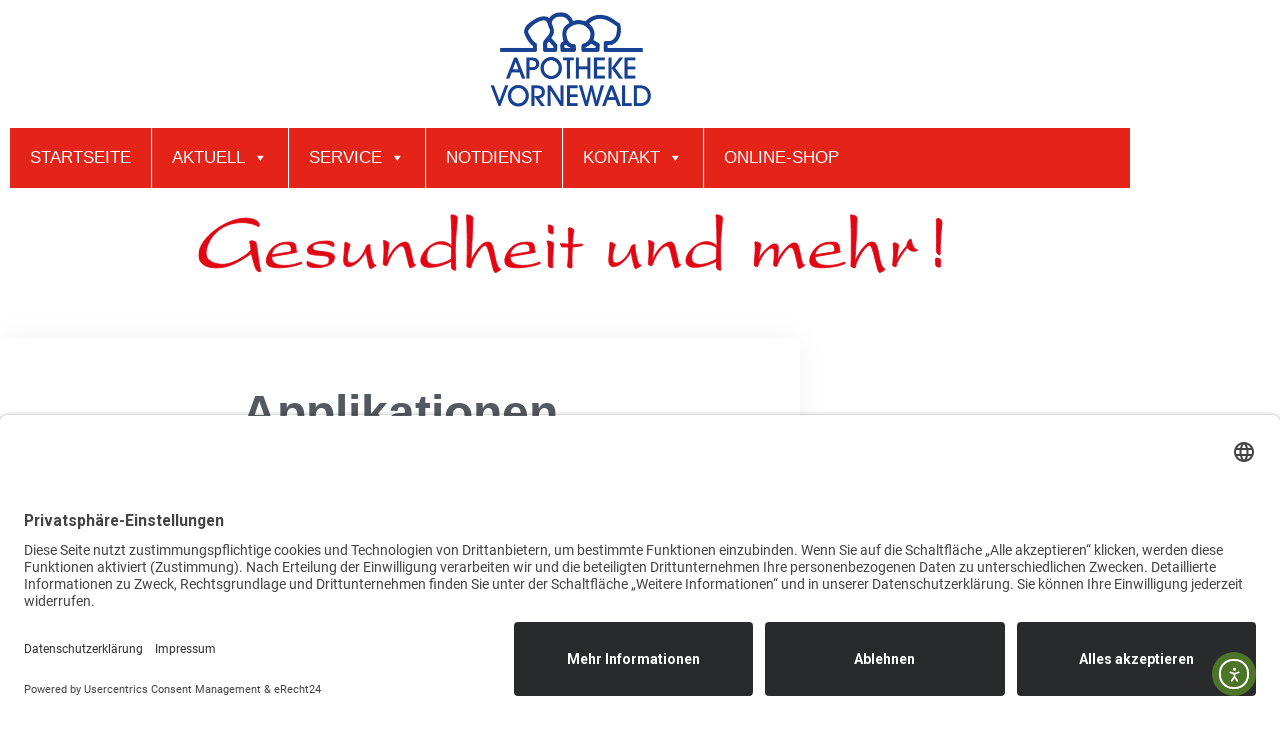

--- FILE ---
content_type: image/svg+xml
request_url: https://apothekevornewald.de/wp-content/uploads/2021/09/geunsdheitundmehr.svg
body_size: 28025
content:
<svg xmlns="http://www.w3.org/2000/svg" xmlns:xlink="http://www.w3.org/1999/xlink" id="Ebene_1" x="0px" y="0px" viewBox="0 0 767 71" style="enable-background:new 0 0 767 71;" xml:space="preserve">
<style type="text/css">
	.st0{clip-path:url(#SVGID_00000003078946488517400650000017085885924969493643_);fill:#E20613;}
	.st1{clip-path:url(#SVGID_00000003078946488517400650000017085885924969493643_);fill:none;stroke:#E20613;stroke-width:0.7951;}
</style>
<g>
	<defs>
		<rect id="SVGID_1_" x="11.5" y="6.3" width="744.1" height="58.7"></rect>
	</defs>
	<clipPath id="SVGID_00000170972549328552508720000012626169072706560917_">
		<use xlink:href="#SVGID_1_" style="overflow:visible;"></use>
	</clipPath>
	<path style="clip-path:url(#SVGID_00000170972549328552508720000012626169072706560917_);fill:#E20613;" d="M750.5,45.7   c0.7,0.7,1.3,1.1,1.9,1.2c0.5-0.1,0.8-0.4,0.8-0.8c0-11.9,0.7-22.2,2-30.8c0-1.6-0.4-2.8-1.3-3.6c-0.9-0.9-1.9-1.3-3-1.3   c-1.1,0-1.6,0.6-1.6,1.8c0.2,2.1,0.3,7.3,0.3,15.8c0,8.2-0.1,13.3-0.2,15.3C749.4,44.2,749.8,45,750.5,45.7 M750.2,58.7   c0.9,0.3,1.8,0.5,2.6,0.5c0.5,0,0.8-0.6,0.8-1.8v-1.3l-0.2-4.7v-0.2c0-0.4-1.3-0.8-3.9-1.2c-0.4,0-0.7,0.1-0.8,0.3   c-0.1,0.2-0.2,0.6-0.2,1.2c0,2.4,0.1,4.2,0.2,5.5C748.9,57.8,749.3,58.4,750.2,58.7 M706.6,58.3c0.6,0.3,1.3,0.4,2.1,0.4   c0.4,0,0.7-0.4,0.8-1.3c0.1-1.1,0.5-2.4,1.2-3.7c0.6-1.4,1.5-2.8,2.5-4.4c1-1.6,2.1-3.2,3.3-4.8c1.2-1.6,2.4-3.4,3.8-5.3   c0.5,1.2,1.3,2.1,2.6,2.9c1.2,0.8,2.6,1.2,4,1.2c0.7,0,1.6-0.1,2.4-0.4c0.9-0.3,1.3-0.6,1.3-1c0-0.3-0.3-0.5-1-0.6   c-1.1-0.1-2-0.9-2.8-2.1c-0.8-1.3-1.4-2.6-1.8-4.1c-0.4-1.5-0.6-2.6-0.6-3.2c0-0.4-0.1-0.6-0.4-0.6c-1.1,0-2.1,0.7-2.9,2.1   c-0.8,1.4-1.3,2.7-1.3,4.1c-1,1.2-1.9,2.4-2.9,3.6s-1.8,2.3-2.5,3.3c-0.7,1-1.5,2.2-2.3,3.5c-0.8,1.3-1.6,2.7-2.2,4.1l-0.2-0.2   c0.3-2.3,0.6-4.4,0.9-6.6c0.3-2.1,0.5-3.8,0.7-4.9c0.1-1.2,0.2-2.1,0.2-2.8c0-0.7-0.5-1.4-1.4-1.9c-1-0.5-1.8-0.8-2.5-0.8   c-1,0-1.5,0.4-1.5,1.3c0,0.2,0.1,1.3,0.2,3.2c0.2,1.9,0.2,3.9,0.2,6c0,2.3-0.2,4.8-0.5,7.6c-0.3,2.8-0.5,4.3-0.5,4.5   C705.7,57.6,706,58,706.6,58.3 M668.3,59.8c0.3-2.6,1.4-5.6,3.2-9.2c1.8-3.6,3.7-6.6,5.8-9.2c2.1-2.6,3.8-3.9,5.1-3.9   c1,0,1.9,1.2,2.8,3.5c0.9,2.4,1.8,5.9,2.9,10.5c1.1,4.6,2,7.9,2.6,10c0.6,2,1.3,3.1,1.9,3.1c0.5,0,1.1-0.2,2-0.7   c0.9-0.5,1.6-1,2.3-1.5c0.7-0.5,1-1,1-1.2c0-0.3-0.2-0.6-0.7-0.8c-0.5-0.2-0.9-0.6-1.4-1.1c-0.5-0.5-1-1.7-1.7-3.6   c-0.7-1.9-1.3-4.6-2-8.2c-0.8-4.2-1.5-7.2-2.1-9c-0.6-1.8-1.2-3-2-3.6c-0.7-0.6-1.8-0.9-3.1-0.9c-2.1,0-4.3,1.1-6.6,3.3   c-2.3,2.2-4.3,4.8-6,7.7c-1.8,2.9-3.1,5.4-4,7.6h-0.2c0-1.8,0.3-5.9,0.6-12.3c0.4-6.5,0.7-12.4,0.9-17.8c0.2-5.4,0.4-9.6,0.4-12.7   c0-0.7-0.7-1.4-2.1-2.1c-1.4-0.7-2.7-1-3.8-1c-0.4,0-0.6,0.2-0.6,0.6c0,0.3,0.1,1.3,0.2,3.1c0.2,1.8,0.3,4.7,0.4,8.6   c0.1,3.9,0.2,9.7,0.2,17.4c0,9.4-0.1,16.7-0.4,22C665.2,59.3,666.5,59.7,668.3,59.8 M625.8,58.3c2.1,1,5.3,1.5,9.6,1.5   c3.2,0,6.9-0.3,11.1-1c4.2-0.7,7.9-1.7,11.2-3c0.3-0.1,0.4-0.4,0.4-1c0-0.5-0.2-0.8-0.5-0.8c-0.1,0-1.1,0.3-2.8,1   c-1.7,0.7-3.7,1.2-6,1.7c-2.3,0.5-4.9,0.7-8,0.7c-4,0-7.1-0.7-9.4-2c-2.2-1.3-3.3-3.5-3.3-6.7l22.7-3.9c1.7-0.3,2.6-0.7,2.6-1.1   c0-0.4-0.3-0.7-0.8-0.9c-0.1-2.6-0.3-4.5-0.6-5.6c-0.3-1.1-1-1.9-2.1-2.4c-1.1-0.5-2.8-0.7-5.3-0.7c-4.2,0-7.7,0.7-10.6,2.2   c-2.9,1.4-5.2,3.2-6.8,5.3c-1.6,2.1-2.8,4.1-3.5,6.1c-0.7,2-1,3.5-1,4.7C622.7,55.3,623.7,57.3,625.8,58.3 M630.3,41.5   c1.3-1.7,2.9-3,5-4c2.1-1,4.3-1.5,6.7-1.6c3.8,0,5.7,1.8,5.7,5.4c0,1.1-0.2,1.7-0.6,2.1s-1.4,0.6-3.2,0.9l-15.7,2.5   C628.4,44.9,629.1,43.1,630.3,41.5 M568.2,58.2c0.5,0.3,1.1,0.5,1.6,0.5c0.7,0,1-0.2,1-0.6c0.9-3,2.2-5.9,3.9-8.7   c1.7-2.8,3.4-5,5.1-6.7c1.8-1.7,3.3-2.5,4.7-2.5c1.1,0,1.8,0.3,2.2,0.9c0.4,0.6,0.6,1.9,0.6,4c0,2.5-0.2,5.1-0.4,7.8   c-0.3,2.7-0.4,4.1-0.4,4c0,0.4,0.3,0.8,0.9,1.1c0.6,0.3,1.2,0.5,1.9,0.5c0.6,0,1.1-0.6,1.3-1.8c0.4-1.6,1.4-3.9,3.1-6.7   c1.7-2.9,3.5-5.4,5.4-7.5c1.9-2.1,3.4-3.2,4.6-3.2c0.8,0,1.5,0.4,2,1.1s1.1,1.7,1.5,2.9c0.4,1.2,0.8,2.7,1.3,4.5   c0.4,1.8,0.9,3.8,1.5,6.2c0.2,1.4,0.4,2.6,0.6,3.5c0.2,0.9,0.4,1.7,0.6,2.2c0.2,0.5,0.5,0.8,0.9,0.8c0.8,0,2-0.5,3.4-1.4   c1.4-0.9,2.2-1.5,2.2-1.9c0-0.5-0.3-0.7-0.9-0.7c-0.5,0-1-0.5-1.4-1.7c-0.4-1.1-0.9-3.3-1.6-6.6c-0.7-3.3-1.4-6.4-2.1-9.1   c-0.4-1.7-1-2.9-1.7-3.4c-0.7-0.5-1.6-0.8-2.6-0.8c-1.8,0-3.9,1-6.1,2.9c-2.2,1.9-4.3,4.1-6.2,6.8c-1.9,2.7-3.4,5.2-4.4,7.5   c0.4-6.3,0.6-10.1,0.6-11.4c0-1.6-0.2-2.8-0.7-3.6c-0.5-0.8-1.4-1.2-2.8-1.2c-1.6,0-3.5,0.9-5.8,2.7c-2.3,1.8-4.4,3.9-6.5,6.5   c-2,2.6-3.4,4.9-4.2,7h-0.2c0.5-2.3,1.1-5.1,1.7-8.5c0.6-3.4,0.9-5.7,0.9-6.8c0-1-0.7-1.7-2-2.2c-1.3-0.5-2.4-0.8-3.1-0.8   c-0.5,0-0.8,0.2-0.8,0.6c0-0.1,0.1,0.6,0.2,2.2c0.2,1.5,0.2,3,0.2,4.4c0,1.9-0.2,4.6-0.5,8.1c-0.3,3.5-0.5,6.1-0.5,7.9   C567.3,57.5,567.6,57.9,568.2,58.2 M519.7,33.6c-3.3,0-6.6,1-9.8,3c-3.2,2-5.9,4.5-7.9,7.5c-2,3-3.1,5.8-3.1,8.4   c0,2.5,0.9,4.2,2.6,5.3c1.7,1,3.7,1.6,6.1,1.6c1.7,0,3.6-0.2,5.5-0.5c1.9-0.3,3.9-0.8,6-1.4c2.1-0.6,3.9-1.3,5.6-2   c1.7-0.7,3.3-1.5,4.8-2.4v6c0,1.1,0.5,1.9,1.4,2.4c0.9,0.6,1.8,0.8,2.5,0.8c0.1,0,0.2,0,0.3-0.1c0-0.1,0.1-0.1,0.1-0.2   c0-1.7-0.1-4.4-0.2-8.2c-0.1-3.8-0.2-7.7-0.2-11.7c0.1-4.5,0.2-8.7,0.5-12.5c0.3-3.8,0.6-7.8,1-12.1c0.4-4.3,0.6-6.9,0.6-7.8   c0-0.6-0.3-1.1-1-1.5c-0.6-0.4-1.4-0.8-2.3-1.1c-0.9-0.3-1.7-0.4-2.3-0.4c-0.5,0-0.8,0.2-0.8,0.6c0,0.8,0,1.9,0.1,3.2   c0.1,1.3,0.2,3.2,0.3,5.6c0.1,2.4,0.3,5.4,0.3,8.9c0.1,3.5,0.1,7.9,0.1,13C526.7,35.1,523.4,33.6,519.7,33.6 M529.4,51.1   c-2.2,1.4-4.9,2.6-8,3.7c-3.1,1.1-5.8,1.6-8.2,1.6c-2.7,0-4.8-0.5-6.3-1.6c-1.4-1.1-2.2-2.9-2.2-5.3c0-2.8,0.6-5.2,1.8-7.3   c1.2-2.1,2.8-3.6,4.7-4.6c1.9-1,3.9-1.6,6-1.6c2.5,0,4.9,0.3,7.1,1c2.3,0.7,4.1,1.7,5.4,3.1L529.4,51.1z M461.8,35.4   c0.2,1.8,0.3,3.8,0.3,5.9c0,2.8-0.1,5.1-0.2,7.1c-0.1,1.9-0.2,3.6-0.4,4.9c-0.1,1.3-0.2,2.2-0.2,2.5c0,0.6,0.4,1.1,1.2,1.4   c0.8,0.4,1.6,0.5,2.2,0.5c0.2,0,0.3,0,0.4-0.2c0.1-0.1,0.2-0.2,0.2-0.4c0.1-0.2,0.1-0.3,0.2-0.5c0.9-3,2.2-5.9,3.9-8.8   c1.7-2.9,3.5-5.3,5.3-7.1c1.9-1.8,3.6-2.8,5.1-2.8c0.8,0,1.5,0.5,2.1,1.4s1.2,2.1,1.6,3.7l3.3,13.5c0.4,1.4,0.7,2.3,0.8,2.7   c0.2,0.4,0.5,0.6,1,0.6c0.6,0,1.6-0.4,3-1.1c1.4-0.7,2.1-1.4,2.1-2c0-0.2-0.1-0.3-0.3-0.3c-1.1,0-1.9-1-2.2-3.1l-2.8-12.6   c-0.6-2.4-1.2-4.1-1.9-5.1c-0.7-1-1.8-1.6-3.2-1.6c-1.9,0-4.5,1.1-7.7,3.4c-3.2,2.3-6.7,7.2-10.5,14.8H465c0.4-2.5,0.8-5.7,1.3-9.7   c0.5-4,0.7-6.5,0.7-7.5c0-0.5-0.7-1-2.1-1.6c-1.4-0.6-2.4-0.9-3.1-0.9c-0.3,0-0.5,0.2-0.5,0.6C461.5,32.9,461.6,33.7,461.8,35.4    M426.5,58.7c1.3,0,2.8-0.4,4.5-1.2c1.6-0.8,3.3-1.9,4.9-3.3c1.6-1.4,3.1-3,4.5-4.8c1.4-1.8,2.6-3.7,3.5-5.7h0.2   c1.3,7,2.2,11.6,2.8,13.8c0.6,2.2,1.1,3.2,1.7,3.2c0.2,0,0.5-0.1,0.9-0.3c0.4-0.2,0.8-0.4,1.4-0.8c0.6-0.4,1.1-0.7,1.6-0.9   c1.1-0.6,1.6-1,1.6-1.3c0-0.5-0.4-0.7-1.3-0.7c-0.6,0-1.3-1.1-2-3.3c-0.7-2.2-1.4-4.7-1.9-7.7c-0.5-2.9-0.8-5.3-0.8-7.1   c0-0.3,0-0.6,0.1-1c0.1-0.4,0.1-0.7,0.1-1c-1.7,0.2-2.8,0.4-3.3,0.8c-0.5,0.4-0.9,1.4-1.4,2.9c-0.7,2.2-1.8,4.5-3.4,6.8   c-1.6,2.3-3.4,4.2-5.4,5.7c-2,1.5-3.9,2.2-5.7,2.2c-2.4,0-3.6-1.8-3.6-5.3c0-1.5,0.2-3.2,0.6-5c0.4-1.8,0.9-3.6,1.4-5.3   c0.5-1.7,0.8-2.6,0.8-2.6c0-0.3-0.7-0.8-2-1.5c-1.3-0.7-2.3-1-2.8-1c-0.4,0-0.6,0.3-0.6,0.9c0,2.3-0.2,5.5-0.6,9.5   c-0.4,4-0.6,6.3-0.6,6.8C421.7,56.4,423.3,58.7,426.5,58.7 M385.9,29.3c0.2-1.9,0.4-3.4,0.7-4.6c0.2-1.2,0.3-1.9,0.3-2.1   c0-0.9-0.6-1.6-1.8-2.1c-1.2-0.5-2.2-0.8-3-0.8c-0.5,0-0.8,0.4-0.8,1.2c0,0.4,0.1,1.8,0.2,4.4c0.1,2.6,0.2,5.1,0.2,7.6v3.3   c-1.8-0.1-3.4-0.3-5-0.5c-1.6-0.2-2.4-0.3-2.7-0.3c-0.4,0-0.6,0.2-0.6,0.6c0,0.5,0.2,1.1,0.6,1.9c0.4,0.7,0.9,1.1,1.5,1.1h6v4.7   c0,2.6-0.2,5.7-0.5,9.3c-0.3,3.5-0.5,5.4-0.5,5.4c0,0.4,0.4,0.8,1.1,1.1c0.7,0.3,1.5,0.5,2.2,0.5c0.9,0,1.3-0.3,1.3-0.9   c0-3.4-0.1-6.3-0.2-8.5c0-0.8,0.1-2.1,0.1-3.8c0.1-1.7,0.1-3.2,0.2-4.4c0.1-1.2,0.2-2.4,0.3-3.4c6.8-0.5,10.3-1.2,10.3-2.2   c0-0.5-0.2-0.8-0.6-0.8c-0.1,0-1.1,0.1-2.8,0.2c-1.8,0.1-4.1,0.2-6.9,0.3C385.5,33.5,385.7,31.2,385.9,29.3 M361.2,17.3   c0,0.8,0.1,2.1,0.2,3.9c0.1,1.8,0.2,2.8,0.3,3c0.3,0.6,0.9,1,1.8,1.3c0.8,0.3,1.5,0.5,2.1,0.5c0.4,0,0.6-0.7,0.6-2.1   c0-3.3-0.1-5.1-0.2-5.3c-0.1-0.3-0.6-0.7-1.7-1.1c-1-0.4-1.8-0.6-2.4-0.6C361.4,16.8,361.2,17,361.2,17.3 M360.4,34.5   c0.2,0.6,0.5,1.5,0.6,2.7c0.2,1.2,0.3,3,0.3,5.4v15c0,0.7,0.4,1.2,1.3,1.6c0.8,0.4,1.7,0.6,2.5,0.6c0.5,0,0.8-0.2,0.8-0.6   c0-0.3,0-1.1-0.1-2.3c-0.1-1.2-0.1-2.3-0.1-3.2c0-1.7,0.1-4.8,0.4-9.4c0.3-4.5,0.4-7.4,0.4-8.6c0-0.8-0.7-1.4-2.2-2   c-1.5-0.5-2.7-0.8-3.7-0.8c-0.4,0-0.6,0.2-0.6,0.5C360.1,33.6,360.2,33.9,360.4,34.5 M320.9,58.3c2.1,1,5.3,1.5,9.6,1.5   c3.2,0,6.9-0.3,11.1-1c4.2-0.7,7.9-1.7,11.2-3c0.3-0.1,0.4-0.4,0.4-1c0-0.5-0.2-0.8-0.5-0.8c-0.1,0-1.1,0.3-2.8,1   c-1.7,0.7-3.7,1.2-6,1.7c-2.2,0.5-4.9,0.7-8,0.7c-4,0-7.1-0.7-9.4-2c-2.2-1.3-3.3-3.5-3.3-6.7l22.7-3.9c1.7-0.3,2.6-0.7,2.6-1.1   c0-0.4-0.3-0.7-0.8-0.9c-0.1-2.6-0.3-4.5-0.6-5.6c-0.3-1.1-1-1.9-2.1-2.4c-1.1-0.5-2.8-0.7-5.3-0.7c-4.2,0-7.7,0.7-10.6,2.2   c-2.9,1.4-5.2,3.2-6.8,5.3c-1.6,2.1-2.8,4.1-3.5,6.1c-0.7,2-1,3.5-1,4.7C317.8,55.3,318.8,57.3,320.9,58.3 M325.5,41.5   c1.3-1.7,2.9-3,5-4c2.1-1,4.3-1.5,6.7-1.6c3.8,0,5.7,1.8,5.7,5.4c0,1.1-0.2,1.7-0.6,2.1c-0.4,0.3-1.4,0.6-3.2,0.9l-15.7,2.5   C323.5,44.9,324.2,43.1,325.5,41.5 M284,59.8c0.3-2.6,1.4-5.6,3.2-9.2c1.8-3.6,3.7-6.6,5.8-9.2c2.1-2.6,3.8-3.9,5.1-3.9   c1,0,1.9,1.2,2.8,3.5c0.9,2.4,1.8,5.9,2.9,10.5s2,7.9,2.6,10c0.6,2,1.3,3.1,1.9,3.1c0.5,0,1.1-0.2,2-0.7c0.9-0.5,1.6-1,2.3-1.5   c0.7-0.5,1-1,1-1.2c0-0.3-0.2-0.6-0.7-0.8c-0.5-0.2-0.9-0.6-1.4-1.1c-0.5-0.5-1-1.7-1.7-3.6c-0.7-1.9-1.3-4.6-2-8.2   c-0.8-4.2-1.5-7.2-2.1-9c-0.6-1.8-1.2-3-2-3.6c-0.7-0.6-1.8-0.9-3.1-0.9c-2.1,0-4.3,1.1-6.6,3.3s-4.3,4.8-6,7.7   c-1.8,2.9-3.1,5.4-4,7.6H284c0.1-1.8,0.3-5.9,0.6-12.3c0.4-6.5,0.7-12.4,0.9-17.8c0.2-5.4,0.4-9.6,0.4-12.7c0-0.7-0.7-1.4-2.1-2.1   c-1.4-0.7-2.7-1-3.8-1c-0.4,0-0.6,0.2-0.6,0.6c0,0.3,0.1,1.3,0.2,3.1c0.2,1.8,0.3,4.7,0.4,8.6c0.1,3.9,0.2,9.7,0.2,17.4   c0,9.4-0.1,16.7-0.4,22C280.8,59.3,282.2,59.7,284,59.8 M254.6,33.6c-3.3,0-6.6,1-9.8,3c-3.2,2-5.9,4.5-7.9,7.5   c-2,3-3.1,5.8-3.1,8.4c0,2.5,0.9,4.2,2.6,5.3c1.7,1,3.7,1.6,6.1,1.6c1.7,0,3.6-0.2,5.5-0.5c1.9-0.3,3.9-0.8,6-1.4   c2.1-0.6,3.9-1.3,5.6-2c1.7-0.7,3.3-1.5,4.8-2.4v6c0,1.1,0.5,1.9,1.4,2.4c0.9,0.6,1.8,0.8,2.5,0.8c0.1,0,0.2,0,0.3-0.1   c0-0.1,0.1-0.1,0.1-0.2c0-1.7-0.1-4.4-0.2-8.2c-0.1-3.8-0.2-7.7-0.2-11.7c0.1-4.5,0.2-8.7,0.5-12.5c0.3-3.8,0.6-7.8,1-12.1   c0.4-4.3,0.6-6.9,0.6-7.8c0-0.6-0.3-1.1-1-1.5c-0.6-0.4-1.4-0.8-2.3-1.1c-0.9-0.3-1.7-0.4-2.3-0.4c-0.5,0-0.8,0.2-0.8,0.6   c0,0.8,0,1.9,0.1,3.2c0.1,1.3,0.2,3.2,0.3,5.6s0.3,5.4,0.3,8.9c0.1,3.5,0.1,7.9,0.1,13C261.6,35.1,258.3,33.6,254.6,33.6    M264.3,51.1c-2.2,1.4-4.9,2.6-8,3.7c-3.1,1.1-5.8,1.6-8.2,1.6c-2.7,0-4.8-0.5-6.3-1.6c-1.4-1.1-2.2-2.9-2.2-5.3   c0-2.8,0.6-5.2,1.8-7.3c1.2-2.1,2.8-3.6,4.7-4.6c1.9-1,3.9-1.6,6-1.6c2.5,0,4.9,0.3,7.1,1c2.3,0.7,4.1,1.7,5.4,3.1L264.3,51.1z    M196.7,35.4c0.2,1.8,0.3,3.8,0.3,5.9c0,2.8-0.1,5.1-0.2,7.1c-0.1,1.9-0.3,3.6-0.4,4.9c-0.2,1.3-0.2,2.2-0.2,2.5   c0,0.6,0.4,1.1,1.2,1.4c0.8,0.4,1.6,0.5,2.2,0.5c0.2,0,0.3,0,0.4-0.2c0.1-0.1,0.2-0.2,0.2-0.4c0.1-0.2,0.1-0.3,0.2-0.5   c0.9-3,2.2-5.9,3.9-8.8c1.7-2.9,3.5-5.3,5.3-7.1c1.9-1.8,3.6-2.8,5.1-2.8c0.8,0,1.5,0.5,2.1,1.4s1.2,2.1,1.6,3.7l3.3,13.5   c0.4,1.4,0.7,2.3,0.8,2.7c0.2,0.4,0.5,0.6,1,0.6c0.6,0,1.6-0.4,3-1.1c1.4-0.7,2.1-1.4,2.1-2c0-0.2-0.1-0.3-0.3-0.3   c-1.1,0-1.9-1-2.2-3.1l-2.8-12.6c-0.6-2.4-1.2-4.1-1.9-5.1s-1.8-1.6-3.2-1.6c-1.9,0-4.5,1.1-7.7,3.4c-3.2,2.3-6.7,7.2-10.5,14.8   h-0.2c0.4-2.5,0.9-5.7,1.3-9.7c0.5-4,0.7-6.5,0.7-7.5c0-0.5-0.7-1-2-1.6c-1.4-0.6-2.4-0.9-3.1-0.9c-0.3,0-0.5,0.2-0.5,0.6   C196.4,32.9,196.5,33.7,196.7,35.4 M161.4,58.7c1.3,0,2.8-0.4,4.5-1.2c1.6-0.8,3.3-1.9,4.9-3.3c1.6-1.4,3.1-3,4.5-4.8   c1.4-1.8,2.6-3.7,3.5-5.7h0.2c1.3,7,2.2,11.6,2.8,13.8c0.6,2.2,1.1,3.2,1.7,3.2c0.2,0,0.5-0.1,0.9-0.3c0.4-0.2,0.8-0.4,1.4-0.8   c0.6-0.4,1.1-0.7,1.6-0.9c1.1-0.6,1.6-1,1.6-1.3c0-0.5-0.4-0.7-1.3-0.7c-0.6,0-1.3-1.1-2-3.3c-0.7-2.2-1.4-4.7-1.9-7.7   c-0.5-2.9-0.8-5.3-0.8-7.1c0-0.3,0-0.6,0.1-1c0.1-0.4,0.1-0.7,0.1-1c-1.7,0.2-2.8,0.4-3.3,0.8s-0.9,1.4-1.4,2.9   c-0.7,2.2-1.8,4.5-3.4,6.8c-1.6,2.3-3.4,4.2-5.4,5.7c-2,1.5-3.9,2.2-5.7,2.2c-2.4,0-3.6-1.8-3.6-5.3c0-1.5,0.2-3.2,0.6-5   c0.4-1.8,0.9-3.6,1.4-5.3c0.5-1.7,0.8-2.6,0.8-2.6c0-0.3-0.7-0.8-2-1.5c-1.3-0.7-2.3-1-2.8-1c-0.4,0-0.6,0.3-0.6,0.9   c0,2.3-0.2,5.5-0.6,9.5c-0.4,4-0.6,6.3-0.6,6.8C156.6,56.4,158.2,58.7,161.4,58.7 M128,36.4c1.6-0.8,3.6-1.1,6-1.1   c2.5,0,4.5,0.2,6.2,0.7c1.6,0.5,3,1.1,4.1,1.7c1.1,0.7,1.7,1,1.8,1c0.3,0,0.5-0.2,0.7-0.7c0.2-0.4,0.3-0.9,0.3-1.3   c0-2.5-2.6-3.7-7.8-3.7c-2.2,0-4.8,0.3-7.7,0.8c-2.9,0.6-5.5,1.6-7.8,3c-2.3,1.4-3.4,3.3-3.4,5.6c0,1.9,0.9,3.1,2.8,3.7   c1.9,0.6,4.6,1,8.3,1.2c3.7,0.2,6.4,0.5,8.1,1c1.8,0.4,2.6,1.5,2.6,3c0,2.5-0.7,4.2-2,4.9c-1.3,0.7-3.1,1.1-5.3,1.1   c-2.3,0-4.4-0.3-6.4-0.9c-2-0.6-3.8-1.2-5.5-2c-1.7-0.7-2.5-1.1-2.6-1.1c-0.3,0-0.5,0.6-0.5,1.7c0,1.3,0.4,2.3,1.3,3   c0.8,0.7,2,1.1,3.5,1.3c1.5,0.2,3.3,0.3,5.5,0.3c2.8,0,5.5-0.4,8.1-1.1c2.7-0.8,4.9-1.9,6.6-3.4c1.7-1.5,2.6-3.4,2.6-5.7   c0-1.9-1-3.2-2.9-4c-1.9-0.8-4.7-1.4-8.5-1.8c-3.8-0.4-6.4-0.8-8-1.2c-1.6-0.4-2.4-1.2-2.4-2.5C125.6,38.4,126.4,37.2,128,36.4    M82.4,58.3c2.1,1,5.3,1.5,9.6,1.5c3.2,0,6.9-0.3,11.1-1c4.2-0.7,7.9-1.7,11.2-3c0.3-0.1,0.4-0.4,0.4-1c0-0.5-0.2-0.8-0.5-0.8   c-0.1,0-1.1,0.3-2.8,1c-1.7,0.7-3.7,1.2-6,1.7c-2.2,0.5-4.9,0.7-8,0.7c-4,0-7.1-0.7-9.4-2c-2.2-1.3-3.3-3.5-3.3-6.7l22.7-3.9   c1.7-0.3,2.6-0.7,2.6-1.1c0-0.4-0.3-0.7-0.8-0.9c-0.1-2.6-0.3-4.5-0.6-5.6c-0.3-1.1-1-1.9-2.1-2.4c-1.1-0.5-2.8-0.7-5.3-0.7   c-4.2,0-7.7,0.7-10.6,2.2c-2.9,1.4-5.2,3.2-6.8,5.3c-1.6,2.1-2.8,4.1-3.5,6.1c-0.7,2-1,3.5-1,4.7C79.3,55.3,80.3,57.3,82.4,58.3    M86.9,41.5c1.3-1.7,2.9-3,5-4c2.1-1,4.3-1.5,6.7-1.6c3.8,0,5.7,1.8,5.7,5.4c0,1.1-0.2,1.7-0.6,2.1c-0.4,0.3-1.4,0.6-3.2,0.9   l-15.7,2.5C85,44.9,85.7,43.1,86.9,41.5 M72.3,17.3c0-1.2-0.4-2.3-1.3-3.3c-0.9-1.1-2.4-2-4.5-2.7c-2.1-0.7-4.8-1.1-8.2-1.2   c-4.3,0-9.2,1.1-14.6,3.2c-5.4,2.1-10.5,5-15.4,8.6c-4.9,3.6-8.8,7.6-11.9,12s-4.6,8.8-4.6,13.2c0,2.7,0.7,4.9,2,6.9   c1.4,1.9,3.4,3.4,6.1,4.4c2.7,1,5.9,1.5,9.6,1.5c5.7,0,11.3-1.2,16.9-3.7s11.6-6.1,17.9-10.8c0.8,3.1,1.5,5.9,2.2,8.4   c0.7,2.5,1.2,4.4,1.8,5.8c0.5,1.4,1.1,2.4,1.8,3.1c0.7,0.7,1.5,1,2.6,1c0.7,0,1.1-0.2,1.1-0.5c0-0.1-0.2-0.8-0.5-2.1   c-0.4-1.4-0.7-3.3-1.1-5.7c-0.4-2.3-0.9-5.7-1.5-10.3s-1.2-8-1.6-10.3c-0.3-1.3-2.1-2-5.2-2c-0.7,0-1.1,0.3-1.1,0.9   c0,0.5,0.2,1.9,0.6,4c0.4,2.2,0.5,3.4,0.5,3.8c0,0.7-0.9,1.8-2.7,3.4c-1.8,1.6-4.2,3.3-7.1,5.1c-2.9,1.8-6,3.3-9.3,4.5   c-3.3,1.2-6.4,1.8-9.3,1.8c-2.8,0-5.4-0.4-7.9-1.2s-4.5-2.1-6.1-3.7s-2.4-3.7-2.4-6.1c0-3.2,0.9-6.5,2.5-10.1c1.6-3.6,4-7,7.1-10.1   c3.1-3.1,6.8-5.7,11.3-7.6s9.4-2.9,14.8-2.9c2.6,0,5,0.2,7.1,0.6c2.1,0.4,3.8,0.8,5.1,1.3c1.3,0.5,2.4,1,3.3,1.5   c0.9,0.5,1.4,0.7,1.4,0.7C72.1,18.7,72.3,18.2,72.3,17.3"></path>
	
		<path style="clip-path:url(#SVGID_00000170972549328552508720000012626169072706560917_);fill:none;stroke:#E20613;stroke-width:0.7951;" d="   M750.5,45.7c0.7,0.7,1.3,1.1,1.9,1.2c0.5-0.1,0.8-0.4,0.8-0.8c0-11.9,0.7-22.2,2-30.8c0-1.6-0.4-2.8-1.3-3.6   c-0.9-0.9-1.9-1.3-3-1.3c-1.1,0-1.6,0.6-1.6,1.8c0.2,2.1,0.3,7.3,0.3,15.8c0,8.2-0.1,13.3-0.2,15.3C749.4,44.2,749.8,45,750.5,45.7   z M750.2,58.7c0.9,0.3,1.8,0.5,2.6,0.5c0.5,0,0.8-0.6,0.8-1.8v-1.3l-0.2-4.7v-0.2c0-0.4-1.3-0.8-3.9-1.2c-0.4,0-0.7,0.1-0.8,0.3   c-0.1,0.2-0.2,0.6-0.2,1.2c0,2.4,0.1,4.2,0.2,5.5C748.9,57.8,749.3,58.4,750.2,58.7z M706.6,58.3c0.6,0.3,1.3,0.4,2.1,0.4   c0.4,0,0.7-0.4,0.8-1.3c0.1-1.1,0.5-2.4,1.2-3.7c0.6-1.4,1.5-2.8,2.5-4.4c1-1.6,2.1-3.2,3.3-4.8c1.2-1.6,2.4-3.4,3.8-5.3   c0.5,1.2,1.3,2.1,2.6,2.9c1.2,0.8,2.6,1.2,4,1.2c0.7,0,1.6-0.1,2.4-0.4c0.9-0.3,1.3-0.6,1.3-1c0-0.3-0.3-0.5-1-0.6   c-1.1-0.1-2-0.9-2.8-2.1c-0.8-1.3-1.4-2.6-1.8-4.1c-0.4-1.5-0.6-2.6-0.6-3.2c0-0.4-0.1-0.6-0.4-0.6c-1.1,0-2.1,0.7-2.9,2.1   c-0.8,1.4-1.3,2.7-1.3,4.1c-1,1.2-1.9,2.4-2.9,3.6s-1.8,2.3-2.5,3.3c-0.7,1-1.5,2.2-2.3,3.5c-0.8,1.3-1.6,2.7-2.2,4.1l-0.2-0.2   c0.3-2.3,0.6-4.4,0.9-6.6c0.3-2.1,0.5-3.8,0.7-4.9c0.1-1.2,0.2-2.1,0.2-2.8c0-0.7-0.5-1.4-1.4-1.9c-1-0.5-1.8-0.8-2.5-0.8   c-1,0-1.5,0.4-1.5,1.3c0,0.2,0.1,1.3,0.2,3.2c0.2,1.9,0.2,3.9,0.2,6c0,2.3-0.2,4.8-0.5,7.6c-0.3,2.8-0.5,4.3-0.5,4.5   C705.7,57.6,706,58,706.6,58.3z M668.3,59.8c0.3-2.6,1.4-5.6,3.2-9.2c1.8-3.6,3.7-6.6,5.8-9.2c2.1-2.6,3.8-3.9,5.1-3.9   c1,0,1.9,1.2,2.8,3.5c0.9,2.4,1.8,5.9,2.9,10.5c1.1,4.6,2,7.9,2.6,10c0.6,2,1.3,3.1,1.9,3.1c0.5,0,1.1-0.2,2-0.7   c0.9-0.5,1.6-1,2.3-1.5c0.7-0.5,1-1,1-1.2c0-0.3-0.2-0.6-0.7-0.8c-0.5-0.2-0.9-0.6-1.4-1.1c-0.5-0.5-1-1.7-1.7-3.6   c-0.7-1.9-1.3-4.6-2-8.2c-0.8-4.2-1.5-7.2-2.1-9c-0.6-1.8-1.2-3-2-3.6c-0.7-0.6-1.8-0.9-3.1-0.9c-2.1,0-4.3,1.1-6.6,3.3   c-2.3,2.2-4.3,4.8-6,7.7c-1.8,2.9-3.1,5.4-4,7.6h-0.2c0-1.8,0.3-5.9,0.6-12.3c0.4-6.5,0.7-12.4,0.9-17.8c0.2-5.4,0.4-9.6,0.4-12.7   c0-0.7-0.7-1.4-2.1-2.1c-1.4-0.7-2.7-1-3.8-1c-0.4,0-0.6,0.2-0.6,0.6c0,0.3,0.1,1.3,0.2,3.1c0.2,1.8,0.3,4.7,0.4,8.6   c0.1,3.9,0.2,9.7,0.2,17.4c0,9.4-0.1,16.7-0.4,22C665.2,59.3,666.5,59.7,668.3,59.8z M625.8,58.3c2.1,1,5.3,1.5,9.6,1.5   c3.2,0,6.9-0.3,11.1-1c4.2-0.7,7.9-1.7,11.2-3c0.3-0.1,0.4-0.4,0.4-1c0-0.5-0.2-0.8-0.5-0.8c-0.1,0-1.1,0.3-2.8,1   c-1.7,0.7-3.7,1.2-6,1.7c-2.3,0.5-4.9,0.7-8,0.7c-4,0-7.1-0.7-9.4-2c-2.2-1.3-3.3-3.5-3.3-6.7l22.7-3.9c1.7-0.3,2.6-0.7,2.6-1.1   c0-0.4-0.3-0.7-0.8-0.9c-0.1-2.6-0.3-4.5-0.6-5.6c-0.3-1.1-1-1.9-2.1-2.4c-1.1-0.5-2.8-0.7-5.3-0.7c-4.2,0-7.7,0.7-10.6,2.2   c-2.9,1.4-5.2,3.2-6.8,5.3c-1.6,2.1-2.8,4.1-3.5,6.1c-0.7,2-1,3.5-1,4.7C622.7,55.3,623.7,57.3,625.8,58.3z M630.3,41.5   c1.3-1.7,2.9-3,5-4c2.1-1,4.3-1.5,6.7-1.6c3.8,0,5.7,1.8,5.7,5.4c0,1.1-0.2,1.7-0.6,2.1s-1.4,0.6-3.2,0.9l-15.7,2.5   C628.4,44.9,629.1,43.1,630.3,41.5z M568.2,58.2c0.5,0.3,1.1,0.5,1.6,0.5c0.7,0,1-0.2,1-0.6c0.9-3,2.2-5.9,3.9-8.7   c1.7-2.8,3.4-5,5.1-6.7c1.8-1.7,3.3-2.5,4.7-2.5c1.1,0,1.8,0.3,2.2,0.9c0.4,0.6,0.6,1.9,0.6,4c0,2.5-0.2,5.1-0.4,7.8   c-0.3,2.7-0.4,4.1-0.4,4c0,0.4,0.3,0.8,0.9,1.1c0.6,0.3,1.2,0.5,1.9,0.5c0.6,0,1.1-0.6,1.3-1.8c0.4-1.6,1.4-3.9,3.1-6.7   c1.7-2.9,3.5-5.4,5.4-7.5c1.9-2.1,3.4-3.2,4.6-3.2c0.8,0,1.5,0.4,2,1.1s1.1,1.7,1.5,2.9c0.4,1.2,0.8,2.7,1.3,4.5   c0.4,1.8,0.9,3.8,1.5,6.2c0.2,1.4,0.4,2.6,0.6,3.5c0.2,0.9,0.4,1.7,0.6,2.2c0.2,0.5,0.5,0.8,0.9,0.8c0.8,0,2-0.5,3.4-1.4   c1.4-0.9,2.2-1.5,2.2-1.9c0-0.5-0.3-0.7-0.9-0.7c-0.5,0-1-0.5-1.4-1.7c-0.4-1.1-0.9-3.3-1.6-6.6c-0.7-3.3-1.4-6.4-2.1-9.1   c-0.4-1.7-1-2.9-1.7-3.4c-0.7-0.5-1.6-0.8-2.6-0.8c-1.8,0-3.9,1-6.1,2.9c-2.2,1.9-4.3,4.1-6.2,6.8c-1.9,2.7-3.4,5.2-4.4,7.5   c0.4-6.3,0.6-10.1,0.6-11.4c0-1.6-0.2-2.8-0.7-3.6c-0.5-0.8-1.4-1.2-2.8-1.2c-1.6,0-3.5,0.9-5.8,2.7c-2.3,1.8-4.4,3.9-6.5,6.5   c-2,2.6-3.4,4.9-4.2,7h-0.2c0.5-2.3,1.1-5.1,1.7-8.5c0.6-3.4,0.9-5.7,0.9-6.8c0-1-0.7-1.7-2-2.2c-1.3-0.5-2.4-0.8-3.1-0.8   c-0.5,0-0.8,0.2-0.8,0.6c0-0.1,0.1,0.6,0.2,2.2c0.2,1.5,0.2,3,0.2,4.4c0,1.9-0.2,4.6-0.5,8.1c-0.3,3.5-0.5,6.1-0.5,7.9   C567.3,57.5,567.6,57.9,568.2,58.2z M519.7,33.6c-3.3,0-6.6,1-9.8,3c-3.2,2-5.9,4.5-7.9,7.5c-2,3-3.1,5.8-3.1,8.4   c0,2.5,0.9,4.2,2.6,5.3c1.7,1,3.7,1.6,6.1,1.6c1.7,0,3.6-0.2,5.5-0.5c1.9-0.3,3.9-0.8,6-1.4c2.1-0.6,3.9-1.3,5.6-2   c1.7-0.7,3.3-1.5,4.8-2.4v6c0,1.1,0.5,1.9,1.4,2.4c0.9,0.6,1.8,0.8,2.5,0.8c0.1,0,0.2,0,0.3-0.1c0-0.1,0.1-0.1,0.1-0.2   c0-1.7-0.1-4.4-0.2-8.2c-0.1-3.8-0.2-7.7-0.2-11.7c0.1-4.5,0.2-8.7,0.5-12.5c0.3-3.8,0.6-7.8,1-12.1c0.4-4.3,0.6-6.9,0.6-7.8   c0-0.6-0.3-1.1-1-1.5c-0.6-0.4-1.4-0.8-2.3-1.1c-0.9-0.3-1.7-0.4-2.3-0.4c-0.5,0-0.8,0.2-0.8,0.6c0,0.8,0,1.9,0.1,3.2   c0.1,1.3,0.2,3.2,0.3,5.6c0.1,2.4,0.3,5.4,0.3,8.9c0.1,3.5,0.1,7.9,0.1,13C526.7,35.1,523.4,33.6,519.7,33.6z M529.4,51.1   c-2.2,1.4-4.9,2.6-8,3.7c-3.1,1.1-5.8,1.6-8.2,1.6c-2.7,0-4.8-0.5-6.3-1.6c-1.4-1.1-2.2-2.9-2.2-5.3c0-2.8,0.6-5.2,1.8-7.3   c1.2-2.1,2.8-3.6,4.7-4.6c1.9-1,3.9-1.6,6-1.6c2.5,0,4.9,0.3,7.1,1c2.3,0.7,4.1,1.7,5.4,3.1L529.4,51.1z M461.8,35.4   c0.2,1.8,0.3,3.8,0.3,5.9c0,2.8-0.1,5.1-0.2,7.1c-0.1,1.9-0.2,3.6-0.4,4.9c-0.1,1.3-0.2,2.2-0.2,2.5c0,0.6,0.4,1.1,1.2,1.4   c0.8,0.4,1.6,0.5,2.2,0.5c0.2,0,0.3,0,0.4-0.2c0.1-0.1,0.2-0.2,0.2-0.4c0.1-0.2,0.1-0.3,0.2-0.5c0.9-3,2.2-5.9,3.9-8.8   c1.7-2.9,3.5-5.3,5.3-7.1c1.9-1.8,3.6-2.8,5.1-2.8c0.8,0,1.5,0.5,2.1,1.4s1.2,2.1,1.6,3.7l3.3,13.5c0.4,1.4,0.7,2.3,0.8,2.7   c0.2,0.4,0.5,0.6,1,0.6c0.6,0,1.6-0.4,3-1.1c1.4-0.7,2.1-1.4,2.1-2c0-0.2-0.1-0.3-0.3-0.3c-1.1,0-1.9-1-2.2-3.1l-2.8-12.6   c-0.6-2.4-1.2-4.1-1.9-5.1c-0.7-1-1.8-1.6-3.2-1.6c-1.9,0-4.5,1.1-7.7,3.4c-3.2,2.3-6.7,7.2-10.5,14.8H465c0.4-2.5,0.8-5.7,1.3-9.7   c0.5-4,0.7-6.5,0.7-7.5c0-0.5-0.7-1-2.1-1.6c-1.4-0.6-2.4-0.9-3.1-0.9c-0.3,0-0.5,0.2-0.5,0.6C461.5,32.9,461.6,33.7,461.8,35.4z    M426.5,58.7c1.3,0,2.8-0.4,4.5-1.2c1.6-0.8,3.3-1.9,4.9-3.3c1.6-1.4,3.1-3,4.5-4.8c1.4-1.8,2.6-3.7,3.5-5.7h0.2   c1.3,7,2.2,11.6,2.8,13.8c0.6,2.2,1.1,3.2,1.7,3.2c0.2,0,0.5-0.1,0.9-0.3c0.4-0.2,0.8-0.4,1.4-0.8c0.6-0.4,1.1-0.7,1.6-0.9   c1.1-0.6,1.6-1,1.6-1.3c0-0.5-0.4-0.7-1.3-0.7c-0.6,0-1.3-1.1-2-3.3c-0.7-2.2-1.4-4.7-1.9-7.7c-0.5-2.9-0.8-5.3-0.8-7.1   c0-0.3,0-0.6,0.1-1c0.1-0.4,0.1-0.7,0.1-1c-1.7,0.2-2.8,0.4-3.3,0.8c-0.5,0.4-0.9,1.4-1.4,2.9c-0.7,2.2-1.8,4.5-3.4,6.8   c-1.6,2.3-3.4,4.2-5.4,5.7c-2,1.5-3.9,2.2-5.7,2.2c-2.4,0-3.6-1.8-3.6-5.3c0-1.5,0.2-3.2,0.6-5c0.4-1.8,0.9-3.6,1.4-5.3   c0.5-1.7,0.8-2.6,0.8-2.6c0-0.3-0.7-0.8-2-1.5c-1.3-0.7-2.3-1-2.8-1c-0.4,0-0.6,0.3-0.6,0.9c0,2.3-0.2,5.5-0.6,9.5   c-0.4,4-0.6,6.3-0.6,6.8C421.7,56.4,423.3,58.7,426.5,58.7z M385.9,29.3c0.2-1.9,0.4-3.4,0.7-4.6c0.2-1.2,0.3-1.9,0.3-2.1   c0-0.9-0.6-1.6-1.8-2.1c-1.2-0.5-2.2-0.8-3-0.8c-0.5,0-0.8,0.4-0.8,1.2c0,0.4,0.1,1.8,0.2,4.4c0.1,2.6,0.2,5.1,0.2,7.6v3.3   c-1.8-0.1-3.4-0.3-5-0.5c-1.6-0.2-2.4-0.3-2.7-0.3c-0.4,0-0.6,0.2-0.6,0.6c0,0.5,0.2,1.1,0.6,1.9c0.4,0.7,0.9,1.1,1.5,1.1h6v4.7   c0,2.6-0.2,5.7-0.5,9.3c-0.3,3.5-0.5,5.4-0.5,5.4c0,0.4,0.4,0.8,1.1,1.1c0.7,0.3,1.5,0.5,2.2,0.5c0.9,0,1.3-0.3,1.3-0.9   c0-3.4-0.1-6.3-0.2-8.5c0-0.8,0.1-2.1,0.1-3.8c0.1-1.7,0.1-3.2,0.2-4.4c0.1-1.2,0.2-2.4,0.3-3.4c6.8-0.5,10.3-1.2,10.3-2.2   c0-0.5-0.2-0.8-0.6-0.8c-0.1,0-1.1,0.1-2.8,0.2c-1.8,0.1-4.1,0.2-6.9,0.3C385.5,33.5,385.7,31.2,385.9,29.3z M361.2,17.3   c0,0.8,0.1,2.1,0.2,3.9c0.1,1.8,0.2,2.8,0.3,3c0.3,0.6,0.9,1,1.8,1.3c0.8,0.3,1.5,0.5,2.1,0.5c0.4,0,0.6-0.7,0.6-2.1   c0-3.3-0.1-5.1-0.2-5.3c-0.1-0.3-0.6-0.7-1.7-1.1c-1-0.4-1.8-0.6-2.4-0.6C361.4,16.8,361.2,17,361.2,17.3z M360.4,34.5   c0.2,0.6,0.5,1.5,0.6,2.7c0.2,1.2,0.3,3,0.3,5.4v15c0,0.7,0.4,1.2,1.3,1.6c0.8,0.4,1.7,0.6,2.5,0.6c0.5,0,0.8-0.2,0.8-0.6   c0-0.3,0-1.1-0.1-2.3c-0.1-1.2-0.1-2.3-0.1-3.2c0-1.7,0.1-4.8,0.4-9.4c0.3-4.5,0.4-7.4,0.4-8.6c0-0.8-0.7-1.4-2.2-2   c-1.5-0.5-2.7-0.8-3.7-0.8c-0.4,0-0.6,0.2-0.6,0.5C360.1,33.6,360.2,33.9,360.4,34.5z M320.9,58.3c2.1,1,5.3,1.5,9.6,1.5   c3.2,0,6.9-0.3,11.1-1c4.2-0.7,7.9-1.7,11.2-3c0.3-0.1,0.4-0.4,0.4-1c0-0.5-0.2-0.8-0.5-0.8c-0.1,0-1.1,0.3-2.8,1   c-1.7,0.7-3.7,1.2-6,1.7c-2.2,0.5-4.9,0.7-8,0.7c-4,0-7.1-0.7-9.4-2c-2.2-1.3-3.3-3.5-3.3-6.7l22.7-3.9c1.7-0.3,2.6-0.7,2.6-1.1   c0-0.4-0.3-0.7-0.8-0.9c-0.1-2.6-0.3-4.5-0.6-5.6c-0.3-1.1-1-1.9-2.1-2.4c-1.1-0.5-2.8-0.7-5.3-0.7c-4.2,0-7.7,0.7-10.6,2.2   c-2.9,1.4-5.2,3.2-6.8,5.3c-1.6,2.1-2.8,4.1-3.5,6.1c-0.7,2-1,3.5-1,4.7C317.8,55.3,318.8,57.3,320.9,58.3z M325.5,41.5   c1.3-1.7,2.9-3,5-4c2.1-1,4.3-1.5,6.7-1.6c3.8,0,5.7,1.8,5.7,5.4c0,1.1-0.2,1.7-0.6,2.1c-0.4,0.3-1.4,0.6-3.2,0.9l-15.7,2.5   C323.5,44.9,324.2,43.1,325.5,41.5z M284,59.8c0.3-2.6,1.4-5.6,3.2-9.2c1.8-3.6,3.7-6.6,5.8-9.2c2.1-2.6,3.8-3.9,5.1-3.9   c1,0,1.9,1.2,2.8,3.5c0.9,2.4,1.8,5.9,2.9,10.5s2,7.9,2.6,10c0.6,2,1.3,3.1,1.9,3.1c0.5,0,1.1-0.2,2-0.7c0.9-0.5,1.6-1,2.3-1.5   c0.7-0.5,1-1,1-1.2c0-0.3-0.2-0.6-0.7-0.8c-0.5-0.2-0.9-0.6-1.4-1.1c-0.5-0.5-1-1.7-1.7-3.6c-0.7-1.9-1.3-4.6-2-8.2   c-0.8-4.2-1.5-7.2-2.1-9c-0.6-1.8-1.2-3-2-3.6c-0.7-0.6-1.8-0.9-3.1-0.9c-2.1,0-4.3,1.1-6.6,3.3s-4.3,4.8-6,7.7   c-1.8,2.9-3.1,5.4-4,7.6H284c0.1-1.8,0.3-5.9,0.6-12.3c0.4-6.5,0.7-12.4,0.9-17.8c0.2-5.4,0.4-9.6,0.4-12.7c0-0.7-0.7-1.4-2.1-2.1   c-1.4-0.7-2.7-1-3.8-1c-0.4,0-0.6,0.2-0.6,0.6c0,0.3,0.1,1.3,0.2,3.1c0.2,1.8,0.3,4.7,0.4,8.6c0.1,3.9,0.2,9.7,0.2,17.4   c0,9.4-0.1,16.7-0.4,22C280.8,59.3,282.2,59.7,284,59.8z M254.6,33.6c-3.3,0-6.6,1-9.8,3c-3.2,2-5.9,4.5-7.9,7.5   c-2,3-3.1,5.8-3.1,8.4c0,2.5,0.9,4.2,2.6,5.3c1.7,1,3.7,1.6,6.1,1.6c1.7,0,3.6-0.2,5.5-0.5c1.9-0.3,3.9-0.8,6-1.4   c2.1-0.6,3.9-1.3,5.6-2c1.7-0.7,3.3-1.5,4.8-2.4v6c0,1.1,0.5,1.9,1.4,2.4c0.9,0.6,1.8,0.8,2.5,0.8c0.1,0,0.2,0,0.3-0.1   c0-0.1,0.1-0.1,0.1-0.2c0-1.7-0.1-4.4-0.2-8.2c-0.1-3.8-0.2-7.7-0.2-11.7c0.1-4.5,0.2-8.7,0.5-12.5c0.3-3.8,0.6-7.8,1-12.1   c0.4-4.3,0.6-6.9,0.6-7.8c0-0.6-0.3-1.1-1-1.5c-0.6-0.4-1.4-0.8-2.3-1.1c-0.9-0.3-1.7-0.4-2.3-0.4c-0.5,0-0.8,0.2-0.8,0.6   c0,0.8,0,1.9,0.1,3.2c0.1,1.3,0.2,3.2,0.3,5.6s0.3,5.4,0.3,8.9c0.1,3.5,0.1,7.9,0.1,13C261.6,35.1,258.3,33.6,254.6,33.6z    M264.3,51.1c-2.2,1.4-4.9,2.6-8,3.7c-3.1,1.1-5.8,1.6-8.2,1.6c-2.7,0-4.8-0.5-6.3-1.6c-1.4-1.1-2.2-2.9-2.2-5.3   c0-2.8,0.6-5.2,1.8-7.3c1.2-2.1,2.8-3.6,4.7-4.6c1.9-1,3.9-1.6,6-1.6c2.5,0,4.9,0.3,7.1,1c2.3,0.7,4.1,1.7,5.4,3.1L264.3,51.1z    M196.7,35.4c0.2,1.8,0.3,3.8,0.3,5.9c0,2.8-0.1,5.1-0.2,7.1c-0.1,1.9-0.3,3.6-0.4,4.9c-0.2,1.3-0.2,2.2-0.2,2.5   c0,0.6,0.4,1.1,1.2,1.4c0.8,0.4,1.6,0.5,2.2,0.5c0.2,0,0.3,0,0.4-0.2c0.1-0.1,0.2-0.2,0.2-0.4c0.1-0.2,0.1-0.3,0.2-0.5   c0.9-3,2.2-5.9,3.9-8.8c1.7-2.9,3.5-5.3,5.3-7.1c1.9-1.8,3.6-2.8,5.1-2.8c0.8,0,1.5,0.5,2.1,1.4s1.2,2.1,1.6,3.7l3.3,13.5   c0.4,1.4,0.7,2.3,0.8,2.7c0.2,0.4,0.5,0.6,1,0.6c0.6,0,1.6-0.4,3-1.1c1.4-0.7,2.1-1.4,2.1-2c0-0.2-0.1-0.3-0.3-0.3   c-1.1,0-1.9-1-2.2-3.1l-2.8-12.6c-0.6-2.4-1.2-4.1-1.9-5.1s-1.8-1.6-3.2-1.6c-1.9,0-4.5,1.1-7.7,3.4c-3.2,2.3-6.7,7.2-10.5,14.8   h-0.2c0.4-2.5,0.9-5.7,1.3-9.7c0.5-4,0.7-6.5,0.7-7.5c0-0.5-0.7-1-2-1.6c-1.4-0.6-2.4-0.9-3.1-0.9c-0.3,0-0.5,0.2-0.5,0.6   C196.4,32.9,196.5,33.7,196.7,35.4z M161.4,58.7c1.3,0,2.8-0.4,4.5-1.2c1.6-0.8,3.3-1.9,4.9-3.3c1.6-1.4,3.1-3,4.5-4.8   c1.4-1.8,2.6-3.7,3.5-5.7h0.2c1.3,7,2.2,11.6,2.8,13.8c0.6,2.2,1.1,3.2,1.7,3.2c0.2,0,0.5-0.1,0.9-0.3c0.4-0.2,0.8-0.4,1.4-0.8   c0.6-0.4,1.1-0.7,1.6-0.9c1.1-0.6,1.6-1,1.6-1.3c0-0.5-0.4-0.7-1.3-0.7c-0.6,0-1.3-1.1-2-3.3c-0.7-2.2-1.4-4.7-1.9-7.7   c-0.5-2.9-0.8-5.3-0.8-7.1c0-0.3,0-0.6,0.1-1c0.1-0.4,0.1-0.7,0.1-1c-1.7,0.2-2.8,0.4-3.3,0.8s-0.9,1.4-1.4,2.9   c-0.7,2.2-1.8,4.5-3.4,6.8c-1.6,2.3-3.4,4.2-5.4,5.7c-2,1.5-3.9,2.2-5.7,2.2c-2.4,0-3.6-1.8-3.6-5.3c0-1.5,0.2-3.2,0.6-5   c0.4-1.8,0.9-3.6,1.4-5.3c0.5-1.7,0.8-2.6,0.8-2.6c0-0.3-0.7-0.8-2-1.5c-1.3-0.7-2.3-1-2.8-1c-0.4,0-0.6,0.3-0.6,0.9   c0,2.3-0.2,5.5-0.6,9.5c-0.4,4-0.6,6.3-0.6,6.8C156.6,56.4,158.2,58.7,161.4,58.7z M128,36.4c1.6-0.8,3.6-1.1,6-1.1   c2.5,0,4.5,0.2,6.2,0.7c1.6,0.5,3,1.1,4.1,1.7c1.1,0.7,1.7,1,1.8,1c0.3,0,0.5-0.2,0.7-0.7c0.2-0.4,0.3-0.9,0.3-1.3   c0-2.5-2.6-3.7-7.8-3.7c-2.2,0-4.8,0.3-7.7,0.8c-2.9,0.6-5.5,1.6-7.8,3c-2.3,1.4-3.4,3.3-3.4,5.6c0,1.9,0.9,3.1,2.8,3.7   c1.9,0.6,4.6,1,8.3,1.2c3.7,0.2,6.4,0.5,8.1,1c1.8,0.4,2.6,1.5,2.6,3c0,2.5-0.7,4.2-2,4.9c-1.3,0.7-3.1,1.1-5.3,1.1   c-2.3,0-4.4-0.3-6.4-0.9c-2-0.6-3.8-1.2-5.5-2c-1.7-0.7-2.5-1.1-2.6-1.1c-0.3,0-0.5,0.6-0.5,1.7c0,1.3,0.4,2.3,1.3,3   c0.8,0.7,2,1.1,3.5,1.3c1.5,0.2,3.3,0.3,5.5,0.3c2.8,0,5.5-0.4,8.1-1.1c2.7-0.8,4.9-1.9,6.6-3.4c1.7-1.5,2.6-3.4,2.6-5.7   c0-1.9-1-3.2-2.9-4c-1.9-0.8-4.7-1.4-8.5-1.8c-3.8-0.4-6.4-0.8-8-1.2c-1.6-0.4-2.4-1.2-2.4-2.5C125.6,38.4,126.4,37.2,128,36.4z    M82.4,58.3c2.1,1,5.3,1.5,9.6,1.5c3.2,0,6.9-0.3,11.1-1c4.2-0.7,7.9-1.7,11.2-3c0.3-0.1,0.4-0.4,0.4-1c0-0.5-0.2-0.8-0.5-0.8   c-0.1,0-1.1,0.3-2.8,1c-1.7,0.7-3.7,1.2-6,1.7c-2.2,0.5-4.9,0.7-8,0.7c-4,0-7.1-0.7-9.4-2c-2.2-1.3-3.3-3.5-3.3-6.7l22.7-3.9   c1.7-0.3,2.6-0.7,2.6-1.1c0-0.4-0.3-0.7-0.8-0.9c-0.1-2.6-0.3-4.5-0.6-5.6c-0.3-1.1-1-1.9-2.1-2.4c-1.1-0.5-2.8-0.7-5.3-0.7   c-4.2,0-7.7,0.7-10.6,2.2c-2.9,1.4-5.2,3.2-6.8,5.3c-1.6,2.1-2.8,4.1-3.5,6.1c-0.7,2-1,3.5-1,4.7C79.3,55.3,80.3,57.3,82.4,58.3z    M86.9,41.5c1.3-1.7,2.9-3,5-4c2.1-1,4.3-1.5,6.7-1.6c3.8,0,5.7,1.8,5.7,5.4c0,1.1-0.2,1.7-0.6,2.1c-0.4,0.3-1.4,0.6-3.2,0.9   l-15.7,2.5C85,44.9,85.7,43.1,86.9,41.5z M72.3,17.3c0-1.2-0.4-2.3-1.3-3.3c-0.9-1.1-2.4-2-4.5-2.7c-2.1-0.7-4.8-1.1-8.2-1.2   c-4.3,0-9.2,1.1-14.6,3.2c-5.4,2.1-10.5,5-15.4,8.6c-4.9,3.6-8.8,7.6-11.9,12s-4.6,8.8-4.6,13.2c0,2.7,0.7,4.9,2,6.9   c1.4,1.9,3.4,3.4,6.1,4.4c2.7,1,5.9,1.5,9.6,1.5c5.7,0,11.3-1.2,16.9-3.7s11.6-6.1,17.9-10.8c0.8,3.1,1.5,5.9,2.2,8.4   c0.7,2.5,1.2,4.4,1.8,5.8c0.5,1.4,1.1,2.4,1.8,3.1c0.7,0.7,1.5,1,2.6,1c0.7,0,1.1-0.2,1.1-0.5c0-0.1-0.2-0.8-0.5-2.1   c-0.4-1.4-0.7-3.3-1.1-5.7c-0.4-2.3-0.9-5.7-1.5-10.3s-1.2-8-1.6-10.3c-0.3-1.3-2.1-2-5.2-2c-0.7,0-1.1,0.3-1.1,0.9   c0,0.5,0.2,1.9,0.6,4c0.4,2.2,0.5,3.4,0.5,3.8c0,0.7-0.9,1.8-2.7,3.4c-1.8,1.6-4.2,3.3-7.1,5.1c-2.9,1.8-6,3.3-9.3,4.5   c-3.3,1.2-6.4,1.8-9.3,1.8c-2.8,0-5.4-0.4-7.9-1.2s-4.5-2.1-6.1-3.7s-2.4-3.7-2.4-6.1c0-3.2,0.9-6.5,2.5-10.1c1.6-3.6,4-7,7.1-10.1   c3.1-3.1,6.8-5.7,11.3-7.6s9.4-2.9,14.8-2.9c2.6,0,5,0.2,7.1,0.6c2.1,0.4,3.8,0.8,5.1,1.3c1.3,0.5,2.4,1,3.3,1.5   c0.9,0.5,1.4,0.7,1.4,0.7C72.1,18.7,72.3,18.2,72.3,17.3z"></path>
</g>
</svg>